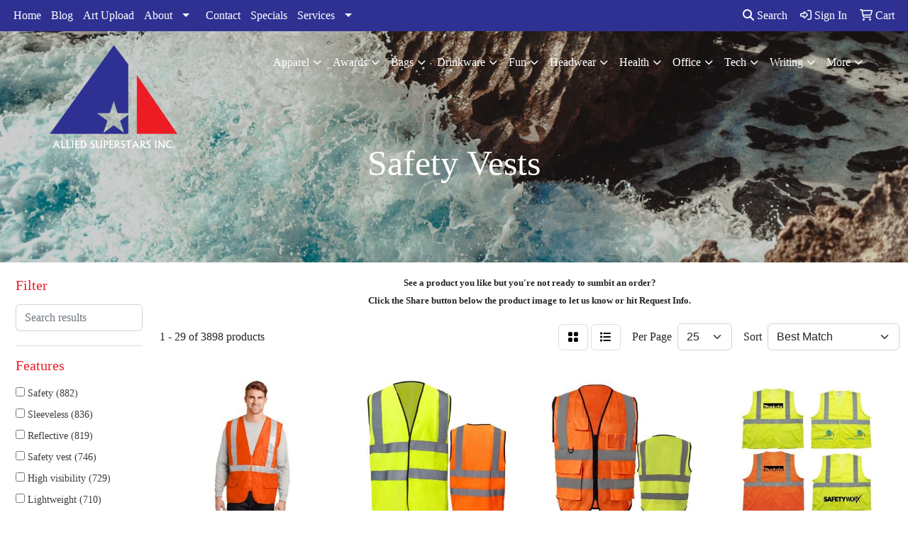

--- FILE ---
content_type: text/html
request_url: https://www.alliedsuperstars.com/ws/ws.dll/StartSrch?UID=23304&WENavID=17041391
body_size: 14809
content:
<!DOCTYPE html>
<html lang="en"><head>
<meta charset="utf-8">
<meta http-equiv="X-UA-Compatible" content="IE=edge">
<meta name="viewport" content="width=device-width, initial-scale=1">
<!-- The above 3 meta tags *must* come first in the head; any other head content must come *after* these tags -->


<link href="/distsite/styles/8/css/bootstrap.min.css" rel="stylesheet" />
<link href="https://fonts.googleapis.com/css?family=Open+Sans:400,600|Oswald:400,600" rel="stylesheet">
<link href="/distsite/styles/8/css/owl.carousel.min.css" rel="stylesheet">
<link href="/distsite/styles/8/css/nouislider.css" rel="stylesheet">
<!--<link href="/distsite/styles/8/css/menu.css" rel="stylesheet"/>-->
<link href="/distsite/styles/8/css/flexslider.css" rel="stylesheet">
<link href="/distsite/styles/8/css/all.min.css" rel="stylesheet">
<link href="/distsite/styles/8/css/slick/slick.css" rel="stylesheet"/>
<link href="/distsite/styles/8/css/lightbox/lightbox.css" rel="stylesheet"  />
<link href="/distsite/styles/8/css/yamm.css" rel="stylesheet" />
<!-- Custom styles for this theme -->
<link href="/we/we.dll/StyleSheet?UN=23304&Type=WETheme&TS=C45694.5408912037" rel="stylesheet">
<!-- Custom styles for this theme -->
<link href="/we/we.dll/StyleSheet?UN=23304&Type=WETheme-PS&TS=C45694.5408912037" rel="stylesheet">
<style>
@media only screen and (min-width: 1200px) {
#mainNav > div > div.navbar-header > a > img {
    max-height: 189px;
}
}
</style>

<!-- HTML5 shim and Respond.js for IE8 support of HTML5 elements and media queries -->
<!--[if lt IE 9]>
      <script src="https://oss.maxcdn.com/html5shiv/3.7.3/html5shiv.min.js"></script>
      <script src="https://oss.maxcdn.com/respond/1.4.2/respond.min.js"></script>
    <![endif]-->

</head>

<body style="background:#fff;">


  <!-- Slide-Out Menu -->
  <div id="filter-menu" class="filter-menu">
    <button id="close-menu" class="btn-close"></button>
    <div class="menu-content">
      
<aside class="filter-sidebar">



<div class="filter-section first">
	<h2>Filter</h2>
	 <div class="input-group mb-3">
	 <input type="text" style="border-right:0;" placeholder="Search results" class="form-control text-search-within-results" name="SearchWithinResults" value="" maxlength="100" onkeyup="HandleTextFilter(event);">
	  <label class="input-group-text" style="background-color:#fff;"><a  style="display:none;" href="javascript:void(0);" class="remove-filter" data-toggle="tooltip" title="Clear" onclick="ClearTextFilter();"><i class="far fa-times" aria-hidden="true"></i> <span class="fa-sr-only">x</span></a></label>
	</div>
</div>

<a href="javascript:void(0);" class="clear-filters"  style="display:none;" onclick="ClearDrillDown();">Clear all filters</a>

<div class="filter-section"  style="display:none;">
	<h2>Categories</h2>

	<div class="filter-list">

	 

		<!-- wrapper for more filters -->
        <div class="show-filter">

		</div><!-- showfilters -->

	</div>

		<a href="#" class="show-more"  style="display:none;" >Show more</a>
</div>


<div class="filter-section" >
	<h2>Features</h2>

		<div class="filter-list">

	  		<div class="checkbox"><label><input class="filtercheckbox" type="checkbox" name="2|Safety" ><span> Safety (882)</span></label></div><div class="checkbox"><label><input class="filtercheckbox" type="checkbox" name="2|Sleeveless" ><span> Sleeveless (836)</span></label></div><div class="checkbox"><label><input class="filtercheckbox" type="checkbox" name="2|Reflective" ><span> Reflective (819)</span></label></div><div class="checkbox"><label><input class="filtercheckbox" type="checkbox" name="2|Safety vest" ><span> Safety vest (746)</span></label></div><div class="checkbox"><label><input class="filtercheckbox" type="checkbox" name="2|High visibility" ><span> High visibility (729)</span></label></div><div class="checkbox"><label><input class="filtercheckbox" type="checkbox" name="2|Lightweight" ><span> Lightweight (710)</span></label></div><div class="checkbox"><label><input class="filtercheckbox" type="checkbox" name="2|Construction" ><span> Construction (701)</span></label></div><div class="checkbox"><label><input class="filtercheckbox" type="checkbox" name="2|Breathable" ><span> Breathable (636)</span></label></div><div class="checkbox"><label><input class="filtercheckbox" type="checkbox" name="2|Vest" ><span> Vest (519)</span></label></div><div class="checkbox"><label><input class="filtercheckbox" type="checkbox" name="2|Workwear" ><span> Workwear (515)</span></label></div><div class="show-filter"><div class="checkbox"><label><input class="filtercheckbox" type="checkbox" name="2|Mesh" ><span> Mesh (495)</span></label></div><div class="checkbox"><label><input class="filtercheckbox" type="checkbox" name="2|Traffic" ><span> Traffic (472)</span></label></div><div class="checkbox"><label><input class="filtercheckbox" type="checkbox" name="2|Durable" ><span> Durable (454)</span></label></div><div class="checkbox"><label><input class="filtercheckbox" type="checkbox" name="2|Outdoor" ><span> Outdoor (448)</span></label></div><div class="checkbox"><label><input class="filtercheckbox" type="checkbox" name="2|Pockets" ><span> Pockets (441)</span></label></div><div class="checkbox"><label><input class="filtercheckbox" type="checkbox" name="2|Polyester" ><span> Polyester (391)</span></label></div><div class="checkbox"><label><input class="filtercheckbox" type="checkbox" name="2|Adjustable" ><span> Adjustable (362)</span></label></div><div class="checkbox"><label><input class="filtercheckbox" type="checkbox" name="2|Reflective vest" ><span> Reflective vest (318)</span></label></div><div class="checkbox"><label><input class="filtercheckbox" type="checkbox" name="2|Uniform" ><span> Uniform (312)</span></label></div><div class="checkbox"><label><input class="filtercheckbox" type="checkbox" name="2|Visibility" ><span> Visibility (292)</span></label></div><div class="checkbox"><label><input class="filtercheckbox" type="checkbox" name="2|Cycling" ><span> Cycling (276)</span></label></div><div class="checkbox"><label><input class="filtercheckbox" type="checkbox" name="2|Reflective tape" ><span> Reflective tape (276)</span></label></div><div class="checkbox"><label><input class="filtercheckbox" type="checkbox" name="2|Security" ><span> Security (272)</span></label></div><div class="checkbox"><label><input class="filtercheckbox" type="checkbox" name="2|Running" ><span> Running (242)</span></label></div><div class="checkbox"><label><input class="filtercheckbox" type="checkbox" name="2|Zipper" ><span> Zipper (242)</span></label></div><div class="checkbox"><label><input class="filtercheckbox" type="checkbox" name="2|Unisex" ><span> Unisex (225)</span></label></div><div class="checkbox"><label><input class="filtercheckbox" type="checkbox" name="2|Volunteer" ><span> Volunteer (224)</span></label></div><div class="checkbox"><label><input class="filtercheckbox" type="checkbox" name="2|Work" ><span> Work (218)</span></label></div><div class="checkbox"><label><input class="filtercheckbox" type="checkbox" name="2|Zipper closure" ><span> Zipper closure (207)</span></label></div><div class="checkbox"><label><input class="filtercheckbox" type="checkbox" name="2|V-neck" ><span> V-neck (205)</span></label></div><div class="checkbox"><label><input class="filtercheckbox" type="checkbox" name="2|Hi vis" ><span> Hi vis (197)</span></label></div><div class="checkbox"><label><input class="filtercheckbox" type="checkbox" name="2|Hi viz" ><span> Hi viz (195)</span></label></div><div class="checkbox"><label><input class="filtercheckbox" type="checkbox" name="2|Comfortable" ><span> Comfortable (193)</span></label></div><div class="checkbox"><label><input class="filtercheckbox" type="checkbox" name="2|Emergency" ><span> Emergency (192)</span></label></div><div class="checkbox"><label><input class="filtercheckbox" type="checkbox" name="2|Night" ><span> Night (181)</span></label></div><div class="checkbox"><label><input class="filtercheckbox" type="checkbox" name="2|Over clothes" ><span> Over clothes (164)</span></label></div><div class="checkbox"><label><input class="filtercheckbox" type="checkbox" name="2|High visibility vest" ><span> High visibility vest (150)</span></label></div><div class="checkbox"><label><input class="filtercheckbox" type="checkbox" name="2|Class 2" ><span> Class 2 (146)</span></label></div><div class="checkbox"><label><input class="filtercheckbox" type="checkbox" name="2|100% polyester" ><span> 100% polyester (145)</span></label></div><div class="checkbox"><label><input class="filtercheckbox" type="checkbox" name="2|Sport" ><span> Sport (141)</span></label></div><div class="checkbox"><label><input class="filtercheckbox" type="checkbox" name="2|Jacket" ><span> Jacket (139)</span></label></div><div class="checkbox"><label><input class="filtercheckbox" type="checkbox" name="2|Hi-vis" ><span> Hi-vis (133)</span></label></div><div class="checkbox"><label><input class="filtercheckbox" type="checkbox" name="2|Surveyors" ><span> Surveyors (133)</span></label></div><div class="checkbox"><label><input class="filtercheckbox" type="checkbox" name="2|Walking" ><span> Walking (133)</span></label></div><div class="checkbox"><label><input class="filtercheckbox" type="checkbox" name="2|Ansi" ><span> Ansi (132)</span></label></div><div class="checkbox"><label><input class="filtercheckbox" type="checkbox" name="2|Apparel" ><span> Apparel (132)</span></label></div><div class="checkbox"><label><input class="filtercheckbox" type="checkbox" name="2|2&quot; reflective tape" ><span> 2&quot; reflective tape (131)</span></label></div><div class="checkbox"><label><input class="filtercheckbox" type="checkbox" name="2|Reflective safety vest" ><span> Reflective safety vest (131)</span></label></div><div class="checkbox"><label><input class="filtercheckbox" type="checkbox" name="2|Waistcoat" ><span> Waistcoat (131)</span></label></div><div class="checkbox"><label><input class="filtercheckbox" type="checkbox" name="2|Construction vest" ><span> Construction vest (128)</span></label></div></div>

			<!-- wrapper for more filters -->
			<div class="show-filter">

			</div><!-- showfilters -->
 		</div>
		<a href="#" class="show-more"  >Show more</a>


</div>


<div class="filter-section" >
	<h2>Colors</h2>

		<div class="filter-list">

		  	<div class="checkbox"><label><input class="filtercheckbox" type="checkbox" name="1|Orange" ><span> Orange (1807)</span></label></div><div class="checkbox"><label><input class="filtercheckbox" type="checkbox" name="1|Yellow" ><span> Yellow (1505)</span></label></div><div class="checkbox"><label><input class="filtercheckbox" type="checkbox" name="1|Red" ><span> Red (1360)</span></label></div><div class="checkbox"><label><input class="filtercheckbox" type="checkbox" name="1|Green" ><span> Green (1352)</span></label></div><div class="checkbox"><label><input class="filtercheckbox" type="checkbox" name="1|Blue" ><span> Blue (1202)</span></label></div><div class="checkbox"><label><input class="filtercheckbox" type="checkbox" name="1|Black" ><span> Black (1018)</span></label></div><div class="checkbox"><label><input class="filtercheckbox" type="checkbox" name="1|Pink" ><span> Pink (446)</span></label></div><div class="checkbox"><label><input class="filtercheckbox" type="checkbox" name="1|Purple" ><span> Purple (410)</span></label></div><div class="checkbox"><label><input class="filtercheckbox" type="checkbox" name="1|Light blue" ><span> Light blue (335)</span></label></div><div class="checkbox"><label><input class="filtercheckbox" type="checkbox" name="1|Gray" ><span> Gray (310)</span></label></div><div class="show-filter"><div class="checkbox"><label><input class="filtercheckbox" type="checkbox" name="1|White" ><span> White (287)</span></label></div><div class="checkbox"><label><input class="filtercheckbox" type="checkbox" name="1|Royal blue" ><span> Royal blue (286)</span></label></div><div class="checkbox"><label><input class="filtercheckbox" type="checkbox" name="1|Fluorescent green" ><span> Fluorescent green (254)</span></label></div><div class="checkbox"><label><input class="filtercheckbox" type="checkbox" name="1|Dark blue" ><span> Dark blue (237)</span></label></div><div class="checkbox"><label><input class="filtercheckbox" type="checkbox" name="1|Navy blue" ><span> Navy blue (200)</span></label></div><div class="checkbox"><label><input class="filtercheckbox" type="checkbox" name="1|Lime green" ><span> Lime green (176)</span></label></div><div class="checkbox"><label><input class="filtercheckbox" type="checkbox" name="1|Fluorescent yellow" ><span> Fluorescent yellow (173)</span></label></div><div class="checkbox"><label><input class="filtercheckbox" type="checkbox" name="1|Dark green" ><span> Dark green (141)</span></label></div><div class="checkbox"><label><input class="filtercheckbox" type="checkbox" name="1|Light green" ><span> Light green (137)</span></label></div><div class="checkbox"><label><input class="filtercheckbox" type="checkbox" name="1|Rose red" ><span> Rose red (135)</span></label></div><div class="checkbox"><label><input class="filtercheckbox" type="checkbox" name="1|Sky blue" ><span> Sky blue (131)</span></label></div><div class="checkbox"><label><input class="filtercheckbox" type="checkbox" name="1|Various" ><span> Various (126)</span></label></div><div class="checkbox"><label><input class="filtercheckbox" type="checkbox" name="1|Safety yellow" ><span> Safety yellow (91)</span></label></div><div class="checkbox"><label><input class="filtercheckbox" type="checkbox" name="1|Safety orange" ><span> Safety orange (86)</span></label></div><div class="checkbox"><label><input class="filtercheckbox" type="checkbox" name="1|Grass green" ><span> Grass green (63)</span></label></div><div class="checkbox"><label><input class="filtercheckbox" type="checkbox" name="1|Brown" ><span> Brown (60)</span></label></div><div class="checkbox"><label><input class="filtercheckbox" type="checkbox" name="1|Fluorescent orange" ><span> Fluorescent orange (55)</span></label></div><div class="checkbox"><label><input class="filtercheckbox" type="checkbox" name="1|Gold" ><span> Gold (55)</span></label></div><div class="checkbox"><label><input class="filtercheckbox" type="checkbox" name="1|Orange/silver" ><span> Orange/silver (55)</span></label></div><div class="checkbox"><label><input class="filtercheckbox" type="checkbox" name="1|Yellow/silver" ><span> Yellow/silver (53)</span></label></div><div class="checkbox"><label><input class="filtercheckbox" type="checkbox" name="1|Orange/silver/black" ><span> Orange/silver/black (50)</span></label></div><div class="checkbox"><label><input class="filtercheckbox" type="checkbox" name="1|Yellow/silver/black" ><span> Yellow/silver/black (47)</span></label></div><div class="checkbox"><label><input class="filtercheckbox" type="checkbox" name="1|Lake blue" ><span> Lake blue (44)</span></label></div><div class="checkbox"><label><input class="filtercheckbox" type="checkbox" name="1|Lime green/orange/silver" ><span> Lime green/orange/silver (43)</span></label></div><div class="checkbox"><label><input class="filtercheckbox" type="checkbox" name="1|Golden yellow" ><span> Golden yellow (41)</span></label></div><div class="checkbox"><label><input class="filtercheckbox" type="checkbox" name="1|Neon yellow" ><span> Neon yellow (36)</span></label></div><div class="checkbox"><label><input class="filtercheckbox" type="checkbox" name="1|Orange/yellow/silver" ><span> Orange/yellow/silver (34)</span></label></div><div class="checkbox"><label><input class="filtercheckbox" type="checkbox" name="1|Fruit green" ><span> Fruit green (32)</span></label></div><div class="checkbox"><label><input class="filtercheckbox" type="checkbox" name="1|Orange/gray" ><span> Orange/gray (31)</span></label></div><div class="checkbox"><label><input class="filtercheckbox" type="checkbox" name="1|Lime green/silver" ><span> Lime green/silver (30)</span></label></div><div class="checkbox"><label><input class="filtercheckbox" type="checkbox" name="1|Bright red" ><span> Bright red (28)</span></label></div><div class="checkbox"><label><input class="filtercheckbox" type="checkbox" name="1|Khaki" ><span> Khaki (28)</span></label></div><div class="checkbox"><label><input class="filtercheckbox" type="checkbox" name="1|Orange/blue" ><span> Orange/blue (28)</span></label></div><div class="checkbox"><label><input class="filtercheckbox" type="checkbox" name="1|Green/gray" ><span> Green/gray (26)</span></label></div><div class="checkbox"><label><input class="filtercheckbox" type="checkbox" name="1|Yellow/black" ><span> Yellow/black (26)</span></label></div><div class="checkbox"><label><input class="filtercheckbox" type="checkbox" name="1|Black/yellow/silver" ><span> Black/yellow/silver (24)</span></label></div><div class="checkbox"><label><input class="filtercheckbox" type="checkbox" name="1|Neon green" ><span> Neon green (24)</span></label></div><div class="checkbox"><label><input class="filtercheckbox" type="checkbox" name="1|Orange red" ><span> Orange red (24)</span></label></div><div class="checkbox"><label><input class="filtercheckbox" type="checkbox" name="1|Hi-viz orange" ><span> Hi-viz orange (22)</span></label></div><div class="checkbox"><label><input class="filtercheckbox" type="checkbox" name="1|Lime yellow" ><span> Lime yellow (22)</span></label></div></div>


			<!-- wrapper for more filters -->
			<div class="show-filter">

			</div><!-- showfilters -->

		  </div>

		<a href="#" class="show-more"  >Show more</a>
</div>


<div class="filter-section"  >
	<h2>Price Range</h2>
	<div class="filter-price-wrap">
		<div class="filter-price-inner">
			<div class="input-group">
				<span class="input-group-text input-group-text-white">$</span>
				<input type="text" class="form-control form-control-sm filter-min-prices" name="min-prices" value="" placeholder="Min" onkeyup="HandlePriceFilter(event);">
			</div>
			<div class="input-group">
				<span class="input-group-text input-group-text-white">$</span>
				<input type="text" class="form-control form-control-sm filter-max-prices" name="max-prices" value="" placeholder="Max" onkeyup="HandlePriceFilter(event);">
			</div>
		</div>
		<a href="javascript:void(0)" onclick="SetPriceFilter();" ><i class="fa-solid fa-chevron-right"></i></a>
	</div>
</div>

<div class="filter-section"   >
	<h2>Quantity</h2>
	<div class="filter-price-wrap mb-2">
		<input type="text" class="form-control form-control-sm filter-quantity" value="" placeholder="Qty" onkeyup="HandleQuantityFilter(event);">
		<a href="javascript:void(0)" onclick="SetQuantityFilter();"><i class="fa-solid fa-chevron-right"></i></a>
	</div>
</div>




	</aside>

    </div>
</div>




	<div class="container-fluid">
		<div class="row">

			<div class="col-md-3 col-lg-2">
        <div class="d-none d-md-block">
          <div id="desktop-filter">
            
<aside class="filter-sidebar">



<div class="filter-section first">
	<h2>Filter</h2>
	 <div class="input-group mb-3">
	 <input type="text" style="border-right:0;" placeholder="Search results" class="form-control text-search-within-results" name="SearchWithinResults" value="" maxlength="100" onkeyup="HandleTextFilter(event);">
	  <label class="input-group-text" style="background-color:#fff;"><a  style="display:none;" href="javascript:void(0);" class="remove-filter" data-toggle="tooltip" title="Clear" onclick="ClearTextFilter();"><i class="far fa-times" aria-hidden="true"></i> <span class="fa-sr-only">x</span></a></label>
	</div>
</div>

<a href="javascript:void(0);" class="clear-filters"  style="display:none;" onclick="ClearDrillDown();">Clear all filters</a>

<div class="filter-section"  style="display:none;">
	<h2>Categories</h2>

	<div class="filter-list">

	 

		<!-- wrapper for more filters -->
        <div class="show-filter">

		</div><!-- showfilters -->

	</div>

		<a href="#" class="show-more"  style="display:none;" >Show more</a>
</div>


<div class="filter-section" >
	<h2>Features</h2>

		<div class="filter-list">

	  		<div class="checkbox"><label><input class="filtercheckbox" type="checkbox" name="2|Safety" ><span> Safety (882)</span></label></div><div class="checkbox"><label><input class="filtercheckbox" type="checkbox" name="2|Sleeveless" ><span> Sleeveless (836)</span></label></div><div class="checkbox"><label><input class="filtercheckbox" type="checkbox" name="2|Reflective" ><span> Reflective (819)</span></label></div><div class="checkbox"><label><input class="filtercheckbox" type="checkbox" name="2|Safety vest" ><span> Safety vest (746)</span></label></div><div class="checkbox"><label><input class="filtercheckbox" type="checkbox" name="2|High visibility" ><span> High visibility (729)</span></label></div><div class="checkbox"><label><input class="filtercheckbox" type="checkbox" name="2|Lightweight" ><span> Lightweight (710)</span></label></div><div class="checkbox"><label><input class="filtercheckbox" type="checkbox" name="2|Construction" ><span> Construction (701)</span></label></div><div class="checkbox"><label><input class="filtercheckbox" type="checkbox" name="2|Breathable" ><span> Breathable (636)</span></label></div><div class="checkbox"><label><input class="filtercheckbox" type="checkbox" name="2|Vest" ><span> Vest (519)</span></label></div><div class="checkbox"><label><input class="filtercheckbox" type="checkbox" name="2|Workwear" ><span> Workwear (515)</span></label></div><div class="show-filter"><div class="checkbox"><label><input class="filtercheckbox" type="checkbox" name="2|Mesh" ><span> Mesh (495)</span></label></div><div class="checkbox"><label><input class="filtercheckbox" type="checkbox" name="2|Traffic" ><span> Traffic (472)</span></label></div><div class="checkbox"><label><input class="filtercheckbox" type="checkbox" name="2|Durable" ><span> Durable (454)</span></label></div><div class="checkbox"><label><input class="filtercheckbox" type="checkbox" name="2|Outdoor" ><span> Outdoor (448)</span></label></div><div class="checkbox"><label><input class="filtercheckbox" type="checkbox" name="2|Pockets" ><span> Pockets (441)</span></label></div><div class="checkbox"><label><input class="filtercheckbox" type="checkbox" name="2|Polyester" ><span> Polyester (391)</span></label></div><div class="checkbox"><label><input class="filtercheckbox" type="checkbox" name="2|Adjustable" ><span> Adjustable (362)</span></label></div><div class="checkbox"><label><input class="filtercheckbox" type="checkbox" name="2|Reflective vest" ><span> Reflective vest (318)</span></label></div><div class="checkbox"><label><input class="filtercheckbox" type="checkbox" name="2|Uniform" ><span> Uniform (312)</span></label></div><div class="checkbox"><label><input class="filtercheckbox" type="checkbox" name="2|Visibility" ><span> Visibility (292)</span></label></div><div class="checkbox"><label><input class="filtercheckbox" type="checkbox" name="2|Cycling" ><span> Cycling (276)</span></label></div><div class="checkbox"><label><input class="filtercheckbox" type="checkbox" name="2|Reflective tape" ><span> Reflective tape (276)</span></label></div><div class="checkbox"><label><input class="filtercheckbox" type="checkbox" name="2|Security" ><span> Security (272)</span></label></div><div class="checkbox"><label><input class="filtercheckbox" type="checkbox" name="2|Running" ><span> Running (242)</span></label></div><div class="checkbox"><label><input class="filtercheckbox" type="checkbox" name="2|Zipper" ><span> Zipper (242)</span></label></div><div class="checkbox"><label><input class="filtercheckbox" type="checkbox" name="2|Unisex" ><span> Unisex (225)</span></label></div><div class="checkbox"><label><input class="filtercheckbox" type="checkbox" name="2|Volunteer" ><span> Volunteer (224)</span></label></div><div class="checkbox"><label><input class="filtercheckbox" type="checkbox" name="2|Work" ><span> Work (218)</span></label></div><div class="checkbox"><label><input class="filtercheckbox" type="checkbox" name="2|Zipper closure" ><span> Zipper closure (207)</span></label></div><div class="checkbox"><label><input class="filtercheckbox" type="checkbox" name="2|V-neck" ><span> V-neck (205)</span></label></div><div class="checkbox"><label><input class="filtercheckbox" type="checkbox" name="2|Hi vis" ><span> Hi vis (197)</span></label></div><div class="checkbox"><label><input class="filtercheckbox" type="checkbox" name="2|Hi viz" ><span> Hi viz (195)</span></label></div><div class="checkbox"><label><input class="filtercheckbox" type="checkbox" name="2|Comfortable" ><span> Comfortable (193)</span></label></div><div class="checkbox"><label><input class="filtercheckbox" type="checkbox" name="2|Emergency" ><span> Emergency (192)</span></label></div><div class="checkbox"><label><input class="filtercheckbox" type="checkbox" name="2|Night" ><span> Night (181)</span></label></div><div class="checkbox"><label><input class="filtercheckbox" type="checkbox" name="2|Over clothes" ><span> Over clothes (164)</span></label></div><div class="checkbox"><label><input class="filtercheckbox" type="checkbox" name="2|High visibility vest" ><span> High visibility vest (150)</span></label></div><div class="checkbox"><label><input class="filtercheckbox" type="checkbox" name="2|Class 2" ><span> Class 2 (146)</span></label></div><div class="checkbox"><label><input class="filtercheckbox" type="checkbox" name="2|100% polyester" ><span> 100% polyester (145)</span></label></div><div class="checkbox"><label><input class="filtercheckbox" type="checkbox" name="2|Sport" ><span> Sport (141)</span></label></div><div class="checkbox"><label><input class="filtercheckbox" type="checkbox" name="2|Jacket" ><span> Jacket (139)</span></label></div><div class="checkbox"><label><input class="filtercheckbox" type="checkbox" name="2|Hi-vis" ><span> Hi-vis (133)</span></label></div><div class="checkbox"><label><input class="filtercheckbox" type="checkbox" name="2|Surveyors" ><span> Surveyors (133)</span></label></div><div class="checkbox"><label><input class="filtercheckbox" type="checkbox" name="2|Walking" ><span> Walking (133)</span></label></div><div class="checkbox"><label><input class="filtercheckbox" type="checkbox" name="2|Ansi" ><span> Ansi (132)</span></label></div><div class="checkbox"><label><input class="filtercheckbox" type="checkbox" name="2|Apparel" ><span> Apparel (132)</span></label></div><div class="checkbox"><label><input class="filtercheckbox" type="checkbox" name="2|2&quot; reflective tape" ><span> 2&quot; reflective tape (131)</span></label></div><div class="checkbox"><label><input class="filtercheckbox" type="checkbox" name="2|Reflective safety vest" ><span> Reflective safety vest (131)</span></label></div><div class="checkbox"><label><input class="filtercheckbox" type="checkbox" name="2|Waistcoat" ><span> Waistcoat (131)</span></label></div><div class="checkbox"><label><input class="filtercheckbox" type="checkbox" name="2|Construction vest" ><span> Construction vest (128)</span></label></div></div>

			<!-- wrapper for more filters -->
			<div class="show-filter">

			</div><!-- showfilters -->
 		</div>
		<a href="#" class="show-more"  >Show more</a>


</div>


<div class="filter-section" >
	<h2>Colors</h2>

		<div class="filter-list">

		  	<div class="checkbox"><label><input class="filtercheckbox" type="checkbox" name="1|Orange" ><span> Orange (1807)</span></label></div><div class="checkbox"><label><input class="filtercheckbox" type="checkbox" name="1|Yellow" ><span> Yellow (1505)</span></label></div><div class="checkbox"><label><input class="filtercheckbox" type="checkbox" name="1|Red" ><span> Red (1360)</span></label></div><div class="checkbox"><label><input class="filtercheckbox" type="checkbox" name="1|Green" ><span> Green (1352)</span></label></div><div class="checkbox"><label><input class="filtercheckbox" type="checkbox" name="1|Blue" ><span> Blue (1202)</span></label></div><div class="checkbox"><label><input class="filtercheckbox" type="checkbox" name="1|Black" ><span> Black (1018)</span></label></div><div class="checkbox"><label><input class="filtercheckbox" type="checkbox" name="1|Pink" ><span> Pink (446)</span></label></div><div class="checkbox"><label><input class="filtercheckbox" type="checkbox" name="1|Purple" ><span> Purple (410)</span></label></div><div class="checkbox"><label><input class="filtercheckbox" type="checkbox" name="1|Light blue" ><span> Light blue (335)</span></label></div><div class="checkbox"><label><input class="filtercheckbox" type="checkbox" name="1|Gray" ><span> Gray (310)</span></label></div><div class="show-filter"><div class="checkbox"><label><input class="filtercheckbox" type="checkbox" name="1|White" ><span> White (287)</span></label></div><div class="checkbox"><label><input class="filtercheckbox" type="checkbox" name="1|Royal blue" ><span> Royal blue (286)</span></label></div><div class="checkbox"><label><input class="filtercheckbox" type="checkbox" name="1|Fluorescent green" ><span> Fluorescent green (254)</span></label></div><div class="checkbox"><label><input class="filtercheckbox" type="checkbox" name="1|Dark blue" ><span> Dark blue (237)</span></label></div><div class="checkbox"><label><input class="filtercheckbox" type="checkbox" name="1|Navy blue" ><span> Navy blue (200)</span></label></div><div class="checkbox"><label><input class="filtercheckbox" type="checkbox" name="1|Lime green" ><span> Lime green (176)</span></label></div><div class="checkbox"><label><input class="filtercheckbox" type="checkbox" name="1|Fluorescent yellow" ><span> Fluorescent yellow (173)</span></label></div><div class="checkbox"><label><input class="filtercheckbox" type="checkbox" name="1|Dark green" ><span> Dark green (141)</span></label></div><div class="checkbox"><label><input class="filtercheckbox" type="checkbox" name="1|Light green" ><span> Light green (137)</span></label></div><div class="checkbox"><label><input class="filtercheckbox" type="checkbox" name="1|Rose red" ><span> Rose red (135)</span></label></div><div class="checkbox"><label><input class="filtercheckbox" type="checkbox" name="1|Sky blue" ><span> Sky blue (131)</span></label></div><div class="checkbox"><label><input class="filtercheckbox" type="checkbox" name="1|Various" ><span> Various (126)</span></label></div><div class="checkbox"><label><input class="filtercheckbox" type="checkbox" name="1|Safety yellow" ><span> Safety yellow (91)</span></label></div><div class="checkbox"><label><input class="filtercheckbox" type="checkbox" name="1|Safety orange" ><span> Safety orange (86)</span></label></div><div class="checkbox"><label><input class="filtercheckbox" type="checkbox" name="1|Grass green" ><span> Grass green (63)</span></label></div><div class="checkbox"><label><input class="filtercheckbox" type="checkbox" name="1|Brown" ><span> Brown (60)</span></label></div><div class="checkbox"><label><input class="filtercheckbox" type="checkbox" name="1|Fluorescent orange" ><span> Fluorescent orange (55)</span></label></div><div class="checkbox"><label><input class="filtercheckbox" type="checkbox" name="1|Gold" ><span> Gold (55)</span></label></div><div class="checkbox"><label><input class="filtercheckbox" type="checkbox" name="1|Orange/silver" ><span> Orange/silver (55)</span></label></div><div class="checkbox"><label><input class="filtercheckbox" type="checkbox" name="1|Yellow/silver" ><span> Yellow/silver (53)</span></label></div><div class="checkbox"><label><input class="filtercheckbox" type="checkbox" name="1|Orange/silver/black" ><span> Orange/silver/black (50)</span></label></div><div class="checkbox"><label><input class="filtercheckbox" type="checkbox" name="1|Yellow/silver/black" ><span> Yellow/silver/black (47)</span></label></div><div class="checkbox"><label><input class="filtercheckbox" type="checkbox" name="1|Lake blue" ><span> Lake blue (44)</span></label></div><div class="checkbox"><label><input class="filtercheckbox" type="checkbox" name="1|Lime green/orange/silver" ><span> Lime green/orange/silver (43)</span></label></div><div class="checkbox"><label><input class="filtercheckbox" type="checkbox" name="1|Golden yellow" ><span> Golden yellow (41)</span></label></div><div class="checkbox"><label><input class="filtercheckbox" type="checkbox" name="1|Neon yellow" ><span> Neon yellow (36)</span></label></div><div class="checkbox"><label><input class="filtercheckbox" type="checkbox" name="1|Orange/yellow/silver" ><span> Orange/yellow/silver (34)</span></label></div><div class="checkbox"><label><input class="filtercheckbox" type="checkbox" name="1|Fruit green" ><span> Fruit green (32)</span></label></div><div class="checkbox"><label><input class="filtercheckbox" type="checkbox" name="1|Orange/gray" ><span> Orange/gray (31)</span></label></div><div class="checkbox"><label><input class="filtercheckbox" type="checkbox" name="1|Lime green/silver" ><span> Lime green/silver (30)</span></label></div><div class="checkbox"><label><input class="filtercheckbox" type="checkbox" name="1|Bright red" ><span> Bright red (28)</span></label></div><div class="checkbox"><label><input class="filtercheckbox" type="checkbox" name="1|Khaki" ><span> Khaki (28)</span></label></div><div class="checkbox"><label><input class="filtercheckbox" type="checkbox" name="1|Orange/blue" ><span> Orange/blue (28)</span></label></div><div class="checkbox"><label><input class="filtercheckbox" type="checkbox" name="1|Green/gray" ><span> Green/gray (26)</span></label></div><div class="checkbox"><label><input class="filtercheckbox" type="checkbox" name="1|Yellow/black" ><span> Yellow/black (26)</span></label></div><div class="checkbox"><label><input class="filtercheckbox" type="checkbox" name="1|Black/yellow/silver" ><span> Black/yellow/silver (24)</span></label></div><div class="checkbox"><label><input class="filtercheckbox" type="checkbox" name="1|Neon green" ><span> Neon green (24)</span></label></div><div class="checkbox"><label><input class="filtercheckbox" type="checkbox" name="1|Orange red" ><span> Orange red (24)</span></label></div><div class="checkbox"><label><input class="filtercheckbox" type="checkbox" name="1|Hi-viz orange" ><span> Hi-viz orange (22)</span></label></div><div class="checkbox"><label><input class="filtercheckbox" type="checkbox" name="1|Lime yellow" ><span> Lime yellow (22)</span></label></div></div>


			<!-- wrapper for more filters -->
			<div class="show-filter">

			</div><!-- showfilters -->

		  </div>

		<a href="#" class="show-more"  >Show more</a>
</div>


<div class="filter-section"  >
	<h2>Price Range</h2>
	<div class="filter-price-wrap">
		<div class="filter-price-inner">
			<div class="input-group">
				<span class="input-group-text input-group-text-white">$</span>
				<input type="text" class="form-control form-control-sm filter-min-prices" name="min-prices" value="" placeholder="Min" onkeyup="HandlePriceFilter(event);">
			</div>
			<div class="input-group">
				<span class="input-group-text input-group-text-white">$</span>
				<input type="text" class="form-control form-control-sm filter-max-prices" name="max-prices" value="" placeholder="Max" onkeyup="HandlePriceFilter(event);">
			</div>
		</div>
		<a href="javascript:void(0)" onclick="SetPriceFilter();" ><i class="fa-solid fa-chevron-right"></i></a>
	</div>
</div>

<div class="filter-section"   >
	<h2>Quantity</h2>
	<div class="filter-price-wrap mb-2">
		<input type="text" class="form-control form-control-sm filter-quantity" value="" placeholder="Qty" onkeyup="HandleQuantityFilter(event);">
		<a href="javascript:void(0)" onclick="SetQuantityFilter();"><i class="fa-solid fa-chevron-right"></i></a>
	</div>
</div>




	</aside>

          </div>
        </div>
			</div>

			<div class="col-md-9 col-lg-10">
				<p><font face="Tahoma" size="2"><p style="text-align: center;"><strong>See a product you like but you're not ready to sumbit an order?<br />Click the Share button below the product image to let us know or hit Request Info.</strong></p></font></p>

				<ol class="breadcrumb"  style="display:none;" >
              		<li><a href="https://www.alliedsuperstars.com" target="_top">Home</a></li>
             	 	<li class="active">Safety Vests</li>
            	</ol>




				<div id="product-list-controls">

				
						<div class="d-flex align-items-center justify-content-between">
							<div class="d-none d-md-block me-3">
								1 - 29 of  3898 <span class="d-none d-lg-inline">products</span>
							</div>
					  
						  <!-- Right Aligned Controls -->
						  <div class="product-controls-right d-flex align-items-center">
       
              <button id="show-filter-button" class="btn btn-control d-block d-md-none"><i class="fa-solid fa-filter" aria-hidden="true"></i></button>

							
							<span class="me-3">
								<a href="/ws/ws.dll/StartSrch?UID=23304&WENavID=17041391&View=T&ST=260121063324630185528205121" class="btn btn-control grid" title="Change to Grid View"><i class="fa-solid fa-grid-2" aria-hidden="true"></i>  <span class="fa-sr-only">Grid</span></a>
								<a href="/ws/ws.dll/StartSrch?UID=23304&WENavID=17041391&View=L&ST=260121063324630185528205121" class="btn btn-control" title="Change to List View"><i class="fa-solid fa-list"></i> <span class="fa-sr-only">List</span></a>
							</span>
							
					  
							<!-- Number of Items Per Page -->
							<div class="me-2 d-none d-lg-block">
								<label>Per Page</label>
							</div>
							<div class="me-3 d-none d-md-block">
								<select class="form-select notranslate" onchange="GoToNewURL(this);" aria-label="Items per page">
									<option value="/ws/ws.dll/StartSrch?UID=23304&WENavID=17041391&ST=260121063324630185528205121&PPP=10" >10</option><option value="/ws/ws.dll/StartSrch?UID=23304&WENavID=17041391&ST=260121063324630185528205121&PPP=25" selected>25</option><option value="/ws/ws.dll/StartSrch?UID=23304&WENavID=17041391&ST=260121063324630185528205121&PPP=50" >50</option><option value="/ws/ws.dll/StartSrch?UID=23304&WENavID=17041391&ST=260121063324630185528205121&PPP=100" >100</option><option value="/ws/ws.dll/StartSrch?UID=23304&WENavID=17041391&ST=260121063324630185528205121&PPP=250" >250</option>
								
								</select>
							</div>
					  
							<!-- Sort By -->
							<div class="d-none d-lg-block me-2">
								<label>Sort</label>
							</div>
							<div>
								<select class="form-select" onchange="GoToNewURL(this);">
									<option value="/ws/ws.dll/StartSrch?UID=23304&WENavID=17041391&Sort=0">Best Match</option><option value="/ws/ws.dll/StartSrch?UID=23304&WENavID=17041391&Sort=3">Most Popular</option><option value="/ws/ws.dll/StartSrch?UID=23304&WENavID=17041391&Sort=1">Price (Low to High)</option><option value="/ws/ws.dll/StartSrch?UID=23304&WENavID=17041391&Sort=2">Price (High to Low)</option>
								 </select>
							</div>
						  </div>
						</div>

			  </div>

				<!-- Product Results List -->
				<ul class="thumbnail-list"><li>
 <a href="https://www.alliedsuperstars.com/p/HFRHE-HAVSR/cornerstone-ansi-107-class-2-mesh-back-safety-vest." target="_parent" alt="CornerStone® - ANSI 107 Class 2 Mesh Back Safety Vest." data-adid="50042|3213513" onclick="PostAdStatToService(323213513,1);">
 <div class="pr-list-grid">
		<img class="img-responsive" src="/ws/ws.dll/QPic?SN=50042&P=323213513&I=0&PX=300" alt="CornerStone® - ANSI 107 Class 2 Mesh Back Safety Vest.">
		<p class="pr-list-sponsored">Sponsored <span data-bs-toggle="tooltip" data-container="body" data-bs-placement="top" title="You're seeing this ad based on the product's relevance to your search query."><i class="fa fa-info-circle" aria-hidden="true"></i></span></p>
		<p class="pr-name">CornerStone® - ANSI 107 Class 2 Mesh Back Safety Vest.</p>
		<div class="pr-meta-row">
			<div class="product-reviews"  style="display:none;">
				<div class="rating-stars">
				<i class="fa-solid fa-star-sharp" aria-hidden="true"></i><i class="fa-solid fa-star-sharp" aria-hidden="true"></i><i class="fa-solid fa-star-sharp" aria-hidden="true"></i><i class="fa-solid fa-star-sharp" aria-hidden="true"></i><i class="fa-solid fa-star-sharp" aria-hidden="true"></i>
				</div>
				<span class="rating-count">(0)</span>
			</div>
			
		</div>
		<p class="pr-number"  ><span class="notranslate">Item #HFRHE-HAVSR</span></p>
		<p class="pr-price"  ><span class="notranslate">$23.44</span> - <span class="notranslate">$27.44</span></p>
 </div>
 </a>
</li>
<a name="1" href="#" alt="Item 1"></a>
<li>
 <a href="https://www.alliedsuperstars.com/p/RDMGI-PZQGP/3.8oz.-knitted-class-2-double-band-reflective-tape-safety-loop--hook-vest" target="_parent" alt="3.8oz. Knitted Class 2 Double Band Reflective Tape Safety Loop &amp; Hook Vest">
 <div class="pr-list-grid">
		<img class="img-responsive" src="/ws/ws.dll/QPic?SN=69609&P=147305027&I=0&PX=300" alt="3.8oz. Knitted Class 2 Double Band Reflective Tape Safety Loop &amp; Hook Vest">
		<p class="pr-name">3.8oz. Knitted Class 2 Double Band Reflective Tape Safety Loop &amp; Hook Vest</p>
		<div class="pr-meta-row">
			<div class="product-reviews"  style="display:none;">
				<div class="rating-stars">
				<i class="fa-solid fa-star-sharp active" aria-hidden="true"></i><i class="fa-solid fa-star-sharp active" aria-hidden="true"></i><i class="fa-solid fa-star-sharp active" aria-hidden="true"></i><i class="fa-solid fa-star-sharp active" aria-hidden="true"></i><i class="fa-solid fa-star-sharp active" aria-hidden="true"></i>
				</div>
				<span class="rating-count">(1)</span>
			</div>
			
		</div>
		<p class="pr-number"  ><span class="notranslate">Item #RDMGI-PZQGP</span></p>
		<p class="pr-price"  ><span class="notranslate">$7.13</span> - <span class="notranslate">$8.54</span></p>
 </div>
 </a>
</li>
<a name="2" href="#" alt="Item 2"></a>
<li>
 <a href="https://www.alliedsuperstars.com/p/UZMEI-PRXCP/3.8-oz.-polyester-double-band-class-2-reflective-safety-vest-with-4-pockets" target="_parent" alt="3.8 Oz. Polyester Double Band Class 2 Reflective Safety Vest With 4 Pockets">
 <div class="pr-list-grid">
		<img class="img-responsive" src="/ws/ws.dll/QPic?SN=69609&P=567169047&I=0&PX=300" alt="3.8 Oz. Polyester Double Band Class 2 Reflective Safety Vest With 4 Pockets">
		<p class="pr-name">3.8 Oz. Polyester Double Band Class 2 Reflective Safety Vest With 4 Pockets</p>
		<div class="pr-meta-row">
			<div class="product-reviews"  style="display:none;">
				<div class="rating-stars">
				<i class="fa-solid fa-star-sharp active" aria-hidden="true"></i><i class="fa-solid fa-star-sharp active" aria-hidden="true"></i><i class="fa-solid fa-star-sharp active" aria-hidden="true"></i><i class="fa-solid fa-star-sharp active" aria-hidden="true"></i><i class="fa-solid fa-star-sharp active" aria-hidden="true"></i>
				</div>
				<span class="rating-count">(1)</span>
			</div>
			
		</div>
		<p class="pr-number"  ><span class="notranslate">Item #UZMEI-PRXCP</span></p>
		<p class="pr-price"  ><span class="notranslate">$10.58</span> - <span class="notranslate">$11.77</span></p>
 </div>
 </a>
</li>
<a name="3" href="#" alt="Item 3"></a>
<li>
 <a href="https://www.alliedsuperstars.com/p/RAMDD-ICZHK/ansi-2-yellow-safety-vest" target="_parent" alt="ANSI 2 Yellow Safety Vest">
 <div class="pr-list-grid">
		<img class="img-responsive" src="/ws/ws.dll/QPic?SN=64740&P=543708052&I=0&PX=300" alt="ANSI 2 Yellow Safety Vest">
		<p class="pr-name">ANSI 2 Yellow Safety Vest</p>
		<div class="pr-meta-row">
			<div class="product-reviews"  style="display:none;">
				<div class="rating-stars">
				<i class="fa-solid fa-star-sharp active" aria-hidden="true"></i><i class="fa-solid fa-star-sharp active" aria-hidden="true"></i><i class="fa-solid fa-star-sharp" aria-hidden="true"></i><i class="fa-solid fa-star-sharp" aria-hidden="true"></i><i class="fa-solid fa-star-sharp" aria-hidden="true"></i>
				</div>
				<span class="rating-count">(3)</span>
			</div>
			
		</div>
		<p class="pr-number"  ><span class="notranslate">Item #RAMDD-ICZHK</span></p>
		<p class="pr-price"  ><span class="notranslate">$6.99</span> - <span class="notranslate">$7.87</span></p>
 </div>
 </a>
</li>
<a name="4" href="#" alt="Item 4"></a>
<li>
 <a href="https://www.alliedsuperstars.com/p/JGPIK-PKCVL/reflective-safety-vest-w-pockets" target="_parent" alt="Reflective Safety Vest w/ Pockets">
 <div class="pr-list-grid">
		<img class="img-responsive" src="/ws/ws.dll/QPic?SN=69533&P=307032309&I=0&PX=300" alt="Reflective Safety Vest w/ Pockets">
		<p class="pr-name">Reflective Safety Vest w/ Pockets</p>
		<div class="pr-meta-row">
			<div class="product-reviews"  style="display:none;">
				<div class="rating-stars">
				<i class="fa-solid fa-star-sharp" aria-hidden="true"></i><i class="fa-solid fa-star-sharp" aria-hidden="true"></i><i class="fa-solid fa-star-sharp" aria-hidden="true"></i><i class="fa-solid fa-star-sharp" aria-hidden="true"></i><i class="fa-solid fa-star-sharp" aria-hidden="true"></i>
				</div>
				<span class="rating-count">(0)</span>
			</div>
			
		</div>
		<p class="pr-number"  ><span class="notranslate">Item #JGPIK-PKCVL</span></p>
		<p class="pr-price"  ><span class="notranslate">$5.50</span> - <span class="notranslate">$10.50</span></p>
 </div>
 </a>
</li>
<a name="5" href="#" alt="Item 5"></a>
<li>
 <a href="https://www.alliedsuperstars.com/p/QHUAE-QBSUD/100-polyester-premium-reflective-safety-vest" target="_parent" alt="100% Polyester Premium Reflective Safety Vest">
 <div class="pr-list-grid">
		<img class="img-responsive" src="/ws/ws.dll/QPic?SN=64740&P=307341883&I=0&PX=300" alt="100% Polyester Premium Reflective Safety Vest">
		<p class="pr-name">100% Polyester Premium Reflective Safety Vest</p>
		<div class="pr-meta-row">
			<div class="product-reviews"  style="display:none;">
				<div class="rating-stars">
				<i class="fa-solid fa-star-sharp" aria-hidden="true"></i><i class="fa-solid fa-star-sharp" aria-hidden="true"></i><i class="fa-solid fa-star-sharp" aria-hidden="true"></i><i class="fa-solid fa-star-sharp" aria-hidden="true"></i><i class="fa-solid fa-star-sharp" aria-hidden="true"></i>
				</div>
				<span class="rating-count">(0)</span>
			</div>
			
		</div>
		<p class="pr-number"  ><span class="notranslate">Item #QHUAE-QBSUD</span></p>
		<p class="pr-price"  ><span class="notranslate">$11.99</span> - <span class="notranslate">$13.49</span></p>
 </div>
 </a>
</li>
<a name="6" href="#" alt="Item 6"></a>
<li>
 <a href="https://www.alliedsuperstars.com/p/NIQEH-QBQQW/100-polyester-premium-safety-vest" target="_parent" alt="100% Polyester Premium Safety Vest">
 <div class="pr-list-grid">
		<img class="img-responsive" src="/ws/ws.dll/QPic?SN=64740&P=957340446&I=0&PX=300" alt="100% Polyester Premium Safety Vest">
		<p class="pr-name">100% Polyester Premium Safety Vest</p>
		<div class="pr-meta-row">
			<div class="product-reviews"  style="display:none;">
				<div class="rating-stars">
				<i class="fa-solid fa-star-sharp" aria-hidden="true"></i><i class="fa-solid fa-star-sharp" aria-hidden="true"></i><i class="fa-solid fa-star-sharp" aria-hidden="true"></i><i class="fa-solid fa-star-sharp" aria-hidden="true"></i><i class="fa-solid fa-star-sharp" aria-hidden="true"></i>
				</div>
				<span class="rating-count">(0)</span>
			</div>
			
		</div>
		<p class="pr-number"  ><span class="notranslate">Item #NIQEH-QBQQW</span></p>
		<p class="pr-price"  ><span class="notranslate">$10.49</span> - <span class="notranslate">$11.81</span></p>
 </div>
 </a>
</li>
<a name="7" href="#" alt="Item 7"></a>
<li>
 <a href="https://www.alliedsuperstars.com/p/TDNBC-PZQMD/class-2-hi-vis-reflective-safety-workwear-vest" target="_parent" alt="Class 2 Hi Vis Reflective Safety Workwear Vest">
 <div class="pr-list-grid">
		<img class="img-responsive" src="/ws/ws.dll/QPic?SN=69609&P=197305171&I=0&PX=300" alt="Class 2 Hi Vis Reflective Safety Workwear Vest">
		<p class="pr-name">Class 2 Hi Vis Reflective Safety Workwear Vest</p>
		<div class="pr-meta-row">
			<div class="product-reviews"  style="display:none;">
				<div class="rating-stars">
				<i class="fa-solid fa-star-sharp active" aria-hidden="true"></i><i class="fa-solid fa-star-sharp active" aria-hidden="true"></i><i class="fa-solid fa-star-sharp active" aria-hidden="true"></i><i class="fa-solid fa-star-sharp active" aria-hidden="true"></i><i class="fa-solid fa-star-sharp active" aria-hidden="true"></i>
				</div>
				<span class="rating-count">(1)</span>
			</div>
			
		</div>
		<p class="pr-number"  ><span class="notranslate">Item #TDNBC-PZQMD</span></p>
		<p class="pr-price"  ><span class="notranslate">$4.94</span> - <span class="notranslate">$7.12</span></p>
 </div>
 </a>
</li>
<a name="8" href="#" alt="Item 8"></a>
<li>
 <a href="https://www.alliedsuperstars.com/p/NDNBB-PZQMC/hi-vis-class-2-two-tone-reflective-tape-safety-mesh-zipper-vest-with-6-pockets" target="_parent" alt="Hi-Vis Class 2 Two Tone Reflective Tape Safety Mesh Zipper Vest With 6 Pockets">
 <div class="pr-list-grid">
		<img class="img-responsive" src="/ws/ws.dll/QPic?SN=69609&P=797305170&I=0&PX=300" alt="Hi-Vis Class 2 Two Tone Reflective Tape Safety Mesh Zipper Vest With 6 Pockets">
		<p class="pr-name">Hi-Vis Class 2 Two Tone Reflective Tape Safety Mesh Zipper Vest With 6 Pockets</p>
		<div class="pr-meta-row">
			<div class="product-reviews"  style="display:none;">
				<div class="rating-stars">
				<i class="fa-solid fa-star-sharp active" aria-hidden="true"></i><i class="fa-solid fa-star-sharp active" aria-hidden="true"></i><i class="fa-solid fa-star-sharp active" aria-hidden="true"></i><i class="fa-solid fa-star-sharp active" aria-hidden="true"></i><i class="fa-solid fa-star-sharp active" aria-hidden="true"></i>
				</div>
				<span class="rating-count">(1)</span>
			</div>
			
		</div>
		<p class="pr-number"  ><span class="notranslate">Item #NDNBB-PZQMC</span></p>
		<p class="pr-price"  ><span class="notranslate">$11.82</span> - <span class="notranslate">$13.64</span></p>
 </div>
 </a>
</li>
<a name="9" href="#" alt="Item 9"></a>
<li>
 <a href="https://www.alliedsuperstars.com/p/KENBI-PYLKR/safety-vest-jacket-wfront-zipper--pockets" target="_parent" alt="Safety Vest Jacket w/Front Zipper &amp; Pockets">
 <div class="pr-list-grid">
		<img class="img-responsive" src="/ws/ws.dll/QPic?SN=52084&P=737284177&I=0&PX=300" alt="Safety Vest Jacket w/Front Zipper &amp; Pockets">
		<p class="pr-name">Safety Vest Jacket w/Front Zipper &amp; Pockets</p>
		<div class="pr-meta-row">
			<div class="product-reviews"  style="display:none;">
				<div class="rating-stars">
				<i class="fa-solid fa-star-sharp" aria-hidden="true"></i><i class="fa-solid fa-star-sharp" aria-hidden="true"></i><i class="fa-solid fa-star-sharp" aria-hidden="true"></i><i class="fa-solid fa-star-sharp" aria-hidden="true"></i><i class="fa-solid fa-star-sharp" aria-hidden="true"></i>
				</div>
				<span class="rating-count">(0)</span>
			</div>
			
		</div>
		<p class="pr-number"  ><span class="notranslate">Item #KENBI-PYLKR</span></p>
		<p class="pr-price"  ><span class="notranslate">$7.79</span> - <span class="notranslate">$12.11</span></p>
 </div>
 </a>
</li>
<a name="10" href="#" alt="Item 10"></a>
<li>
 <a href="https://www.alliedsuperstars.com/p/TENCK-PYLKJ/safety-vest" target="_parent" alt="Safety Vest">
 <div class="pr-list-grid">
		<img class="img-responsive" src="/ws/ws.dll/QPic?SN=52084&P=507284169&I=0&PX=300" alt="Safety Vest">
		<p class="pr-name">Safety Vest</p>
		<div class="pr-meta-row">
			<div class="product-reviews"  style="display:none;">
				<div class="rating-stars">
				<i class="fa-solid fa-star-sharp" aria-hidden="true"></i><i class="fa-solid fa-star-sharp" aria-hidden="true"></i><i class="fa-solid fa-star-sharp" aria-hidden="true"></i><i class="fa-solid fa-star-sharp" aria-hidden="true"></i><i class="fa-solid fa-star-sharp" aria-hidden="true"></i>
				</div>
				<span class="rating-count">(0)</span>
			</div>
			
		</div>
		<p class="pr-number"  ><span class="notranslate">Item #TENCK-PYLKJ</span></p>
		<p class="pr-price"  ><span class="notranslate">$3.76</span> - <span class="notranslate">$8.28</span></p>
 </div>
 </a>
</li>
<a name="11" href="#" alt="Item 11"></a>
<li>
 <a href="https://www.alliedsuperstars.com/p/JENCE-PYLKD/construction-workers-safety-vest" target="_parent" alt="Construction Workers Safety Vest">
 <div class="pr-list-grid">
		<img class="img-responsive" src="/ws/ws.dll/QPic?SN=52084&P=107284163&I=0&PX=300" alt="Construction Workers Safety Vest">
		<p class="pr-name">Construction Workers Safety Vest</p>
		<div class="pr-meta-row">
			<div class="product-reviews"  style="display:none;">
				<div class="rating-stars">
				<i class="fa-solid fa-star-sharp" aria-hidden="true"></i><i class="fa-solid fa-star-sharp" aria-hidden="true"></i><i class="fa-solid fa-star-sharp" aria-hidden="true"></i><i class="fa-solid fa-star-sharp" aria-hidden="true"></i><i class="fa-solid fa-star-sharp" aria-hidden="true"></i>
				</div>
				<span class="rating-count">(0)</span>
			</div>
			
		</div>
		<p class="pr-number"  ><span class="notranslate">Item #JENCE-PYLKD</span></p>
		<p class="pr-price"  ><span class="notranslate">$7.51</span> - <span class="notranslate">$11.83</span></p>
 </div>
 </a>
</li>
<a name="12" href="#" alt="Item 12"></a>
<li>
 <a href="https://www.alliedsuperstars.com/p/OEOGI-PYLMP/breathable-mesh-fabric-safety-vest-with-pockets-and-zipper" target="_parent" alt="Breathable Mesh Fabric Safety Vest with Pockets and Zipper">
 <div class="pr-list-grid">
		<img class="img-responsive" src="/ws/ws.dll/QPic?SN=52084&P=187284227&I=0&PX=300" alt="Breathable Mesh Fabric Safety Vest with Pockets and Zipper">
		<p class="pr-name">Breathable Mesh Fabric Safety Vest with Pockets and Zipper</p>
		<div class="pr-meta-row">
			<div class="product-reviews"  style="display:none;">
				<div class="rating-stars">
				<i class="fa-solid fa-star-sharp" aria-hidden="true"></i><i class="fa-solid fa-star-sharp" aria-hidden="true"></i><i class="fa-solid fa-star-sharp" aria-hidden="true"></i><i class="fa-solid fa-star-sharp" aria-hidden="true"></i><i class="fa-solid fa-star-sharp" aria-hidden="true"></i>
				</div>
				<span class="rating-count">(0)</span>
			</div>
			
		</div>
		<p class="pr-number"  ><span class="notranslate">Item #OEOGI-PYLMP</span></p>
		<p class="pr-price"  ><span class="notranslate">$7.82</span> - <span class="notranslate">$11.30</span></p>
 </div>
 </a>
</li>
<a name="13" href="#" alt="Item 13"></a>
<li>
 <a href="https://www.alliedsuperstars.com/p/QZSZH-PJKEI/safety-vest" target="_parent" alt="Safety Vest">
 <div class="pr-list-grid">
		<img class="img-responsive" src="/ws/ws.dll/QPic?SN=52344&P=587019696&I=0&PX=300" alt="Safety Vest">
		<p class="pr-name">Safety Vest</p>
		<div class="pr-meta-row">
			<div class="product-reviews"  style="display:none;">
				<div class="rating-stars">
				<i class="fa-solid fa-star-sharp" aria-hidden="true"></i><i class="fa-solid fa-star-sharp" aria-hidden="true"></i><i class="fa-solid fa-star-sharp" aria-hidden="true"></i><i class="fa-solid fa-star-sharp" aria-hidden="true"></i><i class="fa-solid fa-star-sharp" aria-hidden="true"></i>
				</div>
				<span class="rating-count">(0)</span>
			</div>
			
		</div>
		<p class="pr-number"  ><span class="notranslate">Item #QZSZH-PJKEI</span></p>
		<p class="pr-price"  ><span class="notranslate">$6.28</span> - <span class="notranslate">$7.52</span></p>
 </div>
 </a>
</li>
<a name="14" href="#" alt="Item 14"></a>
<li>
 <a href="https://www.alliedsuperstars.com/p/JDNFH-PZQKU/3.8-oz.-polyester-class-2-reflective-safety-vest-with-4-pockets--dual-mic-tabs" target="_parent" alt="3.8 Oz. Polyester Class 2 Reflective Safety Vest With 4 Pockets &amp; Dual Mic Tabs">
 <div class="pr-list-grid">
		<img class="img-responsive" src="/ws/ws.dll/QPic?SN=69609&P=177305136&I=0&PX=300" alt="3.8 Oz. Polyester Class 2 Reflective Safety Vest With 4 Pockets &amp; Dual Mic Tabs">
		<p class="pr-name">3.8 Oz. Polyester Class 2 Reflective Safety Vest With 4 Pockets &amp; Dual Mic Tabs</p>
		<div class="pr-meta-row">
			<div class="product-reviews"  style="display:none;">
				<div class="rating-stars">
				<i class="fa-solid fa-star-sharp active" aria-hidden="true"></i><i class="fa-solid fa-star-sharp active" aria-hidden="true"></i><i class="fa-solid fa-star-sharp active" aria-hidden="true"></i><i class="fa-solid fa-star-sharp active" aria-hidden="true"></i><i class="fa-solid fa-star-sharp active" aria-hidden="true"></i>
				</div>
				<span class="rating-count">(1)</span>
			</div>
			
		</div>
		<p class="pr-number"  ><span class="notranslate">Item #JDNFH-PZQKU</span></p>
		<p class="pr-price"  ><span class="notranslate">$13.31</span> - <span class="notranslate">$15.66</span></p>
 </div>
 </a>
</li>
<a name="15" href="#" alt="Item 15"></a>
<li>
 <a href="https://www.alliedsuperstars.com/p/OZMEH-PRXCO/3.8oz.-knitted-class-2-double-band-reflective-tape-safety-vest-with-4-pockets" target="_parent" alt="3.8oz. Knitted Class 2 Double Band Reflective Tape Safety Vest with 4 Pockets">
 <div class="pr-list-grid">
		<img class="img-responsive" src="/ws/ws.dll/QPic?SN=69609&P=167169046&I=0&PX=300" alt="3.8oz. Knitted Class 2 Double Band Reflective Tape Safety Vest with 4 Pockets">
		<p class="pr-name">3.8oz. Knitted Class 2 Double Band Reflective Tape Safety Vest with 4 Pockets</p>
		<div class="pr-meta-row">
			<div class="product-reviews"  style="display:none;">
				<div class="rating-stars">
				<i class="fa-solid fa-star-sharp active" aria-hidden="true"></i><i class="fa-solid fa-star-sharp active" aria-hidden="true"></i><i class="fa-solid fa-star-sharp active" aria-hidden="true"></i><i class="fa-solid fa-star-sharp active" aria-hidden="true"></i><i class="fa-solid fa-star-sharp active" aria-hidden="true"></i>
				</div>
				<span class="rating-count">(1)</span>
			</div>
			
		</div>
		<p class="pr-number"  ><span class="notranslate">Item #OZMEH-PRXCO</span></p>
		<p class="pr-price"  ><span class="notranslate">$12.36</span> - <span class="notranslate">$14.01</span></p>
 </div>
 </a>
</li>
<a name="16" href="#" alt="Item 16"></a>
<li>
 <a href="https://www.alliedsuperstars.com/p/ZFMZH-NERXO/high-visibility-safety-reflective-vest-with-pocket" target="_parent" alt="High Visibility Safety Reflective Vest With Pocket">
 <div class="pr-list-grid">
		<img class="img-responsive" src="/ws/ws.dll/QPic?SN=69488&P=106023096&I=0&PX=300" alt="High Visibility Safety Reflective Vest With Pocket">
		<p class="pr-name">High Visibility Safety Reflective Vest With Pocket</p>
		<div class="pr-meta-row">
			<div class="product-reviews"  style="display:none;">
				<div class="rating-stars">
				<i class="fa-solid fa-star-sharp" aria-hidden="true"></i><i class="fa-solid fa-star-sharp" aria-hidden="true"></i><i class="fa-solid fa-star-sharp" aria-hidden="true"></i><i class="fa-solid fa-star-sharp" aria-hidden="true"></i><i class="fa-solid fa-star-sharp" aria-hidden="true"></i>
				</div>
				<span class="rating-count">(0)</span>
			</div>
			
		</div>
		<p class="pr-number"  ><span class="notranslate">Item #ZFMZH-NERXO</span></p>
		<p class="pr-price"  ><span class="notranslate">$8.30</span> - <span class="notranslate">$13.42</span></p>
 </div>
 </a>
</li>
<a name="17" href="#" alt="Item 17"></a>
<li>
 <a href="https://www.alliedsuperstars.com/p/ZBPAK-NYWAF/cornerstone--ansi-107-class-2-economy-mesh-one-pocket-vest." target="_parent" alt="CornerStone ® ANSI 107 Class 2 Economy Mesh One-Pocket Vest.">
 <div class="pr-list-grid">
		<img class="img-responsive" src="/ws/ws.dll/QPic?SN=50042&P=586377389&I=0&PX=300" alt="CornerStone ® ANSI 107 Class 2 Economy Mesh One-Pocket Vest.">
		<p class="pr-name">CornerStone ® ANSI 107 Class 2 Economy Mesh One-Pocket Vest.</p>
		<div class="pr-meta-row">
			<div class="product-reviews"  style="display:none;">
				<div class="rating-stars">
				<i class="fa-solid fa-star-sharp" aria-hidden="true"></i><i class="fa-solid fa-star-sharp" aria-hidden="true"></i><i class="fa-solid fa-star-sharp" aria-hidden="true"></i><i class="fa-solid fa-star-sharp" aria-hidden="true"></i><i class="fa-solid fa-star-sharp" aria-hidden="true"></i>
				</div>
				<span class="rating-count">(0)</span>
			</div>
			
		</div>
		<p class="pr-number"  ><span class="notranslate">Item #ZBPAK-NYWAF</span></p>
		<p class="pr-price"  ><span class="notranslate">$10.72</span> - <span class="notranslate">$14.72</span></p>
 </div>
 </a>
</li>
<a name="18" href="#" alt="Item 18"></a>
<li>
 <a href="https://www.alliedsuperstars.com/p/QISBE-PZYPT/multi-pocket-work-clothes" target="_parent" alt="Multi-Pocket Work Clothes">
 <div class="pr-list-grid">
		<img class="img-responsive" src="/ws/ws.dll/QPic?SN=52368&P=347310673&I=0&PX=300" alt="Multi-Pocket Work Clothes">
		<p class="pr-name">Multi-Pocket Work Clothes</p>
		<div class="pr-meta-row">
			<div class="product-reviews"  style="display:none;">
				<div class="rating-stars">
				<i class="fa-solid fa-star-sharp" aria-hidden="true"></i><i class="fa-solid fa-star-sharp" aria-hidden="true"></i><i class="fa-solid fa-star-sharp" aria-hidden="true"></i><i class="fa-solid fa-star-sharp" aria-hidden="true"></i><i class="fa-solid fa-star-sharp" aria-hidden="true"></i>
				</div>
				<span class="rating-count">(0)</span>
			</div>
			
		</div>
		<p class="pr-number"  ><span class="notranslate">Item #QISBE-PZYPT</span></p>
		<p class="pr-price"  ><span class="notranslate">$9.70</span> - <span class="notranslate">$30.63</span></p>
 </div>
 </a>
</li>
<a name="19" href="#" alt="Item 19"></a>
<li>
 <a href="https://www.alliedsuperstars.com/p/GENCC-PULVT/hi-vis-reflective-class-2-mesh-blue-bottom-safety-vest-with-pockets" target="_parent" alt="Hi Vis Reflective Class 2 Mesh Blue Bottom Safety Vest With Pockets">
 <div class="pr-list-grid">
		<img class="img-responsive" src="/ws/ws.dll/QPic?SN=69609&P=507214161&I=0&PX=300" alt="Hi Vis Reflective Class 2 Mesh Blue Bottom Safety Vest With Pockets">
		<p class="pr-name">Hi Vis Reflective Class 2 Mesh Blue Bottom Safety Vest With Pockets</p>
		<div class="pr-meta-row">
			<div class="product-reviews"  style="display:none;">
				<div class="rating-stars">
				<i class="fa-solid fa-star-sharp active" aria-hidden="true"></i><i class="fa-solid fa-star-sharp active" aria-hidden="true"></i><i class="fa-solid fa-star-sharp active" aria-hidden="true"></i><i class="fa-solid fa-star-sharp active" aria-hidden="true"></i><i class="fa-solid fa-star-sharp active" aria-hidden="true"></i>
				</div>
				<span class="rating-count">(1)</span>
			</div>
			
		</div>
		<p class="pr-number"  ><span class="notranslate">Item #GENCC-PULVT</span></p>
		<p class="pr-price"  ><span class="notranslate">$11.25</span> - <span class="notranslate">$13.17</span></p>
 </div>
 </a>
</li>
<a name="20" href="#" alt="Item 20"></a>
<li>
 <a href="https://www.alliedsuperstars.com/p/TEOFE-PYLMV/safety-vest-with-reflective-strips" target="_parent" alt="Safety Vest With Reflective Strips">
 <div class="pr-list-grid">
		<img class="img-responsive" src="/ws/ws.dll/QPic?SN=52084&P=517284233&I=0&PX=300" alt="Safety Vest With Reflective Strips">
		<p class="pr-name">Safety Vest With Reflective Strips</p>
		<div class="pr-meta-row">
			<div class="product-reviews"  style="display:none;">
				<div class="rating-stars">
				<i class="fa-solid fa-star-sharp" aria-hidden="true"></i><i class="fa-solid fa-star-sharp" aria-hidden="true"></i><i class="fa-solid fa-star-sharp" aria-hidden="true"></i><i class="fa-solid fa-star-sharp" aria-hidden="true"></i><i class="fa-solid fa-star-sharp" aria-hidden="true"></i>
				</div>
				<span class="rating-count">(0)</span>
			</div>
			
		</div>
		<p class="pr-number"  ><span class="notranslate">Item #TEOFE-PYLMV</span></p>
		<p class="pr-price"  ><span class="notranslate">$8.10</span> - <span class="notranslate">$11.58</span></p>
 </div>
 </a>
</li>
<a name="21" href="#" alt="Item 21"></a>
<li>
 <a href="https://www.alliedsuperstars.com/p/UEUAG-LUYPP/safety-vest" target="_parent" alt="Safety Vest">
 <div class="pr-list-grid">
		<img class="img-responsive" src="/ws/ws.dll/QPic?SN=69488&P=395394885&I=0&PX=300" alt="Safety Vest">
		<p class="pr-name">Safety Vest</p>
		<div class="pr-meta-row">
			<div class="product-reviews"  style="display:none;">
				<div class="rating-stars">
				<i class="fa-solid fa-star-sharp" aria-hidden="true"></i><i class="fa-solid fa-star-sharp" aria-hidden="true"></i><i class="fa-solid fa-star-sharp" aria-hidden="true"></i><i class="fa-solid fa-star-sharp" aria-hidden="true"></i><i class="fa-solid fa-star-sharp" aria-hidden="true"></i>
				</div>
				<span class="rating-count">(0)</span>
			</div>
			
		</div>
		<p class="pr-number"  ><span class="notranslate">Item #UEUAG-LUYPP</span></p>
		<p class="pr-price"  ><span class="notranslate">$12.83</span> - <span class="notranslate">$15.58</span></p>
 </div>
 </a>
</li>
<a name="22" href="#" alt="Item 22"></a>
<li>
 <a href="https://www.alliedsuperstars.com/p/WBPZJ-NYWAO/cornerstone--ansi-107-class-2-mesh-zippered-vest." target="_parent" alt="CornerStone ® ANSI 107 Class 2 Mesh Zippered Vest.">
 <div class="pr-list-grid">
		<img class="img-responsive" src="/ws/ws.dll/QPic?SN=50042&P=116377398&I=0&PX=300" alt="CornerStone ® ANSI 107 Class 2 Mesh Zippered Vest.">
		<p class="pr-name">CornerStone ® ANSI 107 Class 2 Mesh Zippered Vest.</p>
		<div class="pr-meta-row">
			<div class="product-reviews"  style="display:none;">
				<div class="rating-stars">
				<i class="fa-solid fa-star-sharp" aria-hidden="true"></i><i class="fa-solid fa-star-sharp" aria-hidden="true"></i><i class="fa-solid fa-star-sharp" aria-hidden="true"></i><i class="fa-solid fa-star-sharp" aria-hidden="true"></i><i class="fa-solid fa-star-sharp" aria-hidden="true"></i>
				</div>
				<span class="rating-count">(0)</span>
			</div>
			
		</div>
		<p class="pr-number"  ><span class="notranslate">Item #WBPZJ-NYWAO</span></p>
		<p class="pr-price"  ><span class="notranslate">$16.44</span> - <span class="notranslate">$20.44</span></p>
 </div>
 </a>
</li>
<a name="23" href="#" alt="Item 23"></a>
<li>
 <a href="https://www.alliedsuperstars.com/p/TBQDD-NYWCQ/cornerstone--ansi-107-class-2-surveyor-zippered-two-tone-vest." target="_parent" alt="CornerStone ® ANSI 107 Class 2 Surveyor Zippered Two-Tone Vest.">
 <div class="pr-list-grid">
		<img class="img-responsive" src="/ws/ws.dll/QPic?SN=50042&P=196377452&I=0&PX=300" alt="CornerStone ® ANSI 107 Class 2 Surveyor Zippered Two-Tone Vest.">
		<p class="pr-name">CornerStone ® ANSI 107 Class 2 Surveyor Zippered Two-Tone Vest.</p>
		<div class="pr-meta-row">
			<div class="product-reviews"  style="display:none;">
				<div class="rating-stars">
				<i class="fa-solid fa-star-sharp" aria-hidden="true"></i><i class="fa-solid fa-star-sharp" aria-hidden="true"></i><i class="fa-solid fa-star-sharp" aria-hidden="true"></i><i class="fa-solid fa-star-sharp" aria-hidden="true"></i><i class="fa-solid fa-star-sharp" aria-hidden="true"></i>
				</div>
				<span class="rating-count">(0)</span>
			</div>
			
		</div>
		<p class="pr-number"  ><span class="notranslate">Item #TBQDD-NYWCQ</span></p>
		<p class="pr-price"  ><span class="notranslate">$25.00</span> - <span class="notranslate">$29.00</span></p>
 </div>
 </a>
</li>
<a name="24" href="#" alt="Item 24"></a>
<li>
 <a href="https://www.alliedsuperstars.com/p/ZIQBI-PZYIF/enhanced-class-2-safety-mesh-vest-with-breakaway-design" target="_parent" alt="Enhanced Class 2 Safety Mesh Vest with Breakaway Design">
 <div class="pr-list-grid">
		<img class="img-responsive" src="/ws/ws.dll/QPic?SN=69609&P=147310477&I=0&PX=300" alt="Enhanced Class 2 Safety Mesh Vest with Breakaway Design">
		<p class="pr-name">Enhanced Class 2 Safety Mesh Vest with Breakaway Design</p>
		<div class="pr-meta-row">
			<div class="product-reviews"  style="display:none;">
				<div class="rating-stars">
				<i class="fa-solid fa-star-sharp active" aria-hidden="true"></i><i class="fa-solid fa-star-sharp active" aria-hidden="true"></i><i class="fa-solid fa-star-sharp active" aria-hidden="true"></i><i class="fa-solid fa-star-sharp active" aria-hidden="true"></i><i class="fa-solid fa-star-sharp active" aria-hidden="true"></i>
				</div>
				<span class="rating-count">(1)</span>
			</div>
			
		</div>
		<p class="pr-number"  ><span class="notranslate">Item #ZIQBI-PZYIF</span></p>
		<p class="pr-price"  ><span class="notranslate">$10.78</span> - <span class="notranslate">$13.52</span></p>
 </div>
 </a>
</li>
<a name="25" href="#" alt="Item 25"></a>
<li>
 <a href="https://www.alliedsuperstars.com/p/VAQFB-OVRGW/volunteer-vest" target="_parent" alt="Volunteer Vest">
 <div class="pr-list-grid">
		<img class="img-responsive" src="/ws/ws.dll/QPic?SN=69488&P=386778430&I=0&PX=300" alt="Volunteer Vest">
		<p class="pr-name">Volunteer Vest</p>
		<div class="pr-meta-row">
			<div class="product-reviews"  style="display:none;">
				<div class="rating-stars">
				<i class="fa-solid fa-star-sharp active" aria-hidden="true"></i><i class="fa-solid fa-star-sharp active" aria-hidden="true"></i><i class="fa-solid fa-star-sharp active" aria-hidden="true"></i><i class="fa-solid fa-star-sharp active" aria-hidden="true"></i><i class="fa-solid fa-star-sharp active" aria-hidden="true"></i>
				</div>
				<span class="rating-count">(1)</span>
			</div>
			
		</div>
		<p class="pr-number"  ><span class="notranslate">Item #VAQFB-OVRGW</span></p>
		<p class="pr-price"  ><span class="notranslate">$13.42</span> - <span class="notranslate">$15.40</span></p>
 </div>
 </a>
</li>
<a name="26" href="#" alt="Item 26"></a>
<li>
 <a href="https://www.alliedsuperstars.com/p/VENDF-PULVM/3.8-oz.-polyester-class-2-two-tone-reflective-tape-safety-vest-with-4-pockets" target="_parent" alt="3.8 Oz. Polyester Class 2 Two Tone Reflective Tape Safety Vest With 4 Pockets">
 <div class="pr-list-grid">
		<img class="img-responsive" src="/ws/ws.dll/QPic?SN=69609&P=777214154&I=0&PX=300" alt="3.8 Oz. Polyester Class 2 Two Tone Reflective Tape Safety Vest With 4 Pockets">
		<p class="pr-name">3.8 Oz. Polyester Class 2 Two Tone Reflective Tape Safety Vest With 4 Pockets</p>
		<div class="pr-meta-row">
			<div class="product-reviews"  style="display:none;">
				<div class="rating-stars">
				<i class="fa-solid fa-star-sharp active" aria-hidden="true"></i><i class="fa-solid fa-star-sharp active" aria-hidden="true"></i><i class="fa-solid fa-star-sharp active" aria-hidden="true"></i><i class="fa-solid fa-star-sharp active" aria-hidden="true"></i><i class="fa-solid fa-star-sharp active" aria-hidden="true"></i>
				</div>
				<span class="rating-count">(1)</span>
			</div>
			
		</div>
		<p class="pr-number"  ><span class="notranslate">Item #VENDF-PULVM</span></p>
		<p class="pr-price"  ><span class="notranslate">$13.45</span> - <span class="notranslate">$15.66</span></p>
 </div>
 </a>
</li>
<a name="27" href="#" alt="Item 27"></a>
<li>
 <a href="https://www.alliedsuperstars.com/p/NENDI-PULVP/hi-viz-class-2-segmented-safety-mesh-zipper-vest-w-4-pockets--dual-mic-tabs" target="_parent" alt="Hi Viz Class 2 Segmented Safety Mesh Zipper Vest W/ 4 Pockets &amp; Dual Mic Tabs">
 <div class="pr-list-grid">
		<img class="img-responsive" src="/ws/ws.dll/QPic?SN=69609&P=977214157&I=0&PX=300" alt="Hi Viz Class 2 Segmented Safety Mesh Zipper Vest W/ 4 Pockets &amp; Dual Mic Tabs">
		<p class="pr-name">Hi Viz Class 2 Segmented Safety Mesh Zipper Vest W/ 4 Pockets &amp; Dual Mic Tabs</p>
		<div class="pr-meta-row">
			<div class="product-reviews"  style="display:none;">
				<div class="rating-stars">
				<i class="fa-solid fa-star-sharp active" aria-hidden="true"></i><i class="fa-solid fa-star-sharp active" aria-hidden="true"></i><i class="fa-solid fa-star-sharp active" aria-hidden="true"></i><i class="fa-solid fa-star-sharp active" aria-hidden="true"></i><i class="fa-solid fa-star-sharp active" aria-hidden="true"></i>
				</div>
				<span class="rating-count">(1)</span>
			</div>
			
		</div>
		<p class="pr-number"  ><span class="notranslate">Item #NENDI-PULVP</span></p>
		<p class="pr-price"  ><span class="notranslate">$13.37</span> - <span class="notranslate">$15.47</span></p>
 </div>
 </a>
</li>
</ul>

			    <ul class="pagination center">
						  <!--
                          <li class="page-item">
                            <a class="page-link" href="#" aria-label="Previous">
                              <span aria-hidden="true">&laquo;</span>
                            </a>
                          </li>
						  -->
							<li class="page-item active"><a class="page-link" href="/ws/ws.dll/StartSrch?UID=23304&WENavID=17041391&ST=260121063324630185528205121&Start=0" title="Page 1" onMouseOver="window.status='Page 1';return true;" onMouseOut="window.status='';return true;"><span class="notranslate">1<span></a></li><li class="page-item"><a class="page-link" href="/ws/ws.dll/StartSrch?UID=23304&WENavID=17041391&ST=260121063324630185528205121&Start=28" title="Page 2" onMouseOver="window.status='Page 2';return true;" onMouseOut="window.status='';return true;"><span class="notranslate">2<span></a></li><li class="page-item"><a class="page-link" href="/ws/ws.dll/StartSrch?UID=23304&WENavID=17041391&ST=260121063324630185528205121&Start=56" title="Page 3" onMouseOver="window.status='Page 3';return true;" onMouseOut="window.status='';return true;"><span class="notranslate">3<span></a></li><li class="page-item"><a class="page-link" href="/ws/ws.dll/StartSrch?UID=23304&WENavID=17041391&ST=260121063324630185528205121&Start=84" title="Page 4" onMouseOver="window.status='Page 4';return true;" onMouseOut="window.status='';return true;"><span class="notranslate">4<span></a></li><li class="page-item"><a class="page-link" href="/ws/ws.dll/StartSrch?UID=23304&WENavID=17041391&ST=260121063324630185528205121&Start=112" title="Page 5" onMouseOver="window.status='Page 5';return true;" onMouseOut="window.status='';return true;"><span class="notranslate">5<span></a></li>
						  
                          <li class="page-item">
                            <a class="page-link" href="/ws/ws.dll/StartSrch?UID=23304&WENavID=17041391&Start=28&ST=260121063324630185528205121" aria-label="Next">
                              <span aria-hidden="true">&raquo;</span>
                            </a>
                          </li>
						  
							  </ul>

			</div>
		</div><!-- row -->

		<div class="row">
            <div class="col-12">
                <!-- Custom footer -->
                <p><font face="Tahoma" size="2"><p class="MsoNormal">We have a database of all domestic promotional product suppliers so we can put a logo on just about any product.<span style="mso-spacerun: yes;">&nbsp; </span>In addition, we have sourcing agents overseas so we are able to source just about any product your company may be searching for at considerable savings.<span style="mso-spacerun: yes;">&nbsp; </span>All orders are shipped directly from the supplier to your company so your company does not have to be located in Hawaii to experience our great customer service and pricing which beats most in the industry.</p></font></p>
            </div>
        </div>

	</div><!-- conatiner fluid -->


	<!-- Bootstrap core JavaScript
    ================================================== -->
    <!-- Placed at the end of the document so the pages load faster -->
    <script src="/distsite/styles/8/js/jquery.min.js"></script>
    <script src="/distsite/styles/8/js/bootstrap.min.js"></script>
   <script src="/distsite/styles/8/js/custom.js"></script>

	<!-- iFrame Resizer -->
	<script src="/js/iframeResizer.contentWindow.min.js"></script>
	<script src="/js/IFrameUtils.js?20150930"></script> <!-- For custom iframe integration functions (not resizing) -->
	<script>ScrollParentToTop();</script>

	



<!-- Custom - This page only -->
<script>

$(document).ready(function () {
    const $menuButton = $("#show-filter-button");
    const $closeMenuButton = $("#close-menu");
    const $slideMenu = $("#filter-menu");

    // open
    $menuButton.on("click", function (e) {
        e.stopPropagation(); 
        $slideMenu.addClass("open");
    });

    // close
    $closeMenuButton.on("click", function (e) {
        e.stopPropagation(); 
        $slideMenu.removeClass("open");
    });

    // clicking outside
    $(document).on("click", function (e) {
        if (!$slideMenu.is(e.target) && $slideMenu.has(e.target).length === 0) {
            $slideMenu.removeClass("open");
        }
    });

    // prevent click inside the menu from closing it
    $slideMenu.on("click", function (e) {
        e.stopPropagation();
    });
});


$(document).ready(function() {

	
var tooltipTriggerList = [].slice.call(document.querySelectorAll('[data-bs-toggle="tooltip"]'))
var tooltipList = tooltipTriggerList.map(function (tooltipTriggerEl) {
  return new bootstrap.Tooltip(tooltipTriggerEl, {
    'container': 'body'
  })
})


	
 // Filter Sidebar
 $(".show-filter").hide();
 $(".show-more").click(function (e) {
  e.preventDefault();
  $(this).siblings(".filter-list").find(".show-filter").slideToggle(400);
  $(this).toggleClass("show");
  $(this).text() === 'Show more' ? $(this).text('Show less') : $(this).text('Show more');
 });
 
   
});

// Drill-down filter check event
$(".filtercheckbox").click(function() {
  var checkboxid=this.name;
  var checkboxval=this.checked ? '1' : '0';
  GetRequestFromService('/ws/ws.dll/PSSearchFilterEdit?UID=23304&ST=260121063324630185528205121&ID='+encodeURIComponent(checkboxid)+'&Val='+checkboxval);
  ReloadSearchResults();
});

function ClearDrillDown()
{
  $('.text-search-within-results').val('');
  GetRequestFromService('/ws/ws.dll/PSSearchFilterEdit?UID=23304&ST=260121063324630185528205121&Clear=1');
  ReloadSearchResults();
}

function SetPriceFilter()
{
  var low;
  var hi;
  if ($('#filter-menu').hasClass('open')) {
    low = $('#filter-menu .filter-min-prices').val().trim();
    hi = $('#filter-menu .filter-max-prices').val().trim();
  } else {
    low = $('#desktop-filter .filter-min-prices').val().trim();
    hi = $('#desktop-filter .filter-max-prices').val().trim();
  }
  GetRequestFromService('/ws/ws.dll/PSSearchFilterEdit?UID=23304&ST=260121063324630185528205121&ID=3&LowPrc='+low+'&HiPrc='+hi);
  ReloadSearchResults();
}

function SetQuantityFilter()
{
  var qty;
  if ($('#filter-menu').hasClass('open')) {
    qty = $('#filter-menu .filter-quantity').val().trim();
  } else {
    qty = $('#desktop-filter .filter-quantity').val().trim();
  }
  GetRequestFromService('/ws/ws.dll/PSSearchFilterEdit?UID=23304&ST=260121063324630185528205121&ID=4&Qty='+qty);
  ReloadSearchResults();
}

function ReloadSearchResults(textsearch)
{
  var searchText;
  var url = '/ws/ws.dll/StartSrch?UID=23304&ST=260121063324630185528205121&Sort=&View=';
  var newUrl = new URL(url, window.location.origin);

  if ($('#filter-menu').hasClass('open')) {
    searchText = $('#filter-menu .text-search-within-results').val().trim();
  } else {
    searchText = $('#desktop-filter .text-search-within-results').val().trim();
  }

  if (searchText) {
    newUrl.searchParams.set('tf', searchText);
  }

  window.location.href = newUrl.toString();
}

function GoToNewURL(entered)
{
	to=entered.options[entered.selectedIndex].value;
	if (to>"") {
		location=to;
		entered.selectedIndex=0;
	}
}

function PostAdStatToService(AdID, Type)
{
  var URL = '/we/we.dll/AdStat?AdID='+ AdID + '&Type=' +Type;

  // Try using sendBeacon.  Some browsers may block this.
  if (navigator && navigator.sendBeacon) {
      navigator.sendBeacon(URL);
  }
  else {
    // Fall back to this method if sendBeacon is not supported
    // Note: must be synchronous - o/w page unlads before it's called
    // This will not work on Chrome though (which is why we use sendBeacon)
    GetRequestFromService(URL);
  }
}

function HandleTextFilter(e)
{
  if (e.key != 'Enter') return;

  e.preventDefault();
  ReloadSearchResults();
}

function ClearTextFilter()
{
  $('.text-search-within-results').val('');
  ReloadSearchResults();
}

function HandlePriceFilter(e)
{
  if (e.key != 'Enter') return;

  e.preventDefault();
  SetPriceFilter();
}

function HandleQuantityFilter(e)
{
  if (e.key != 'Enter') return;

  e.preventDefault();
  SetQuantityFilter();
}

</script>
<!-- End custom -->



</body>
</html>
